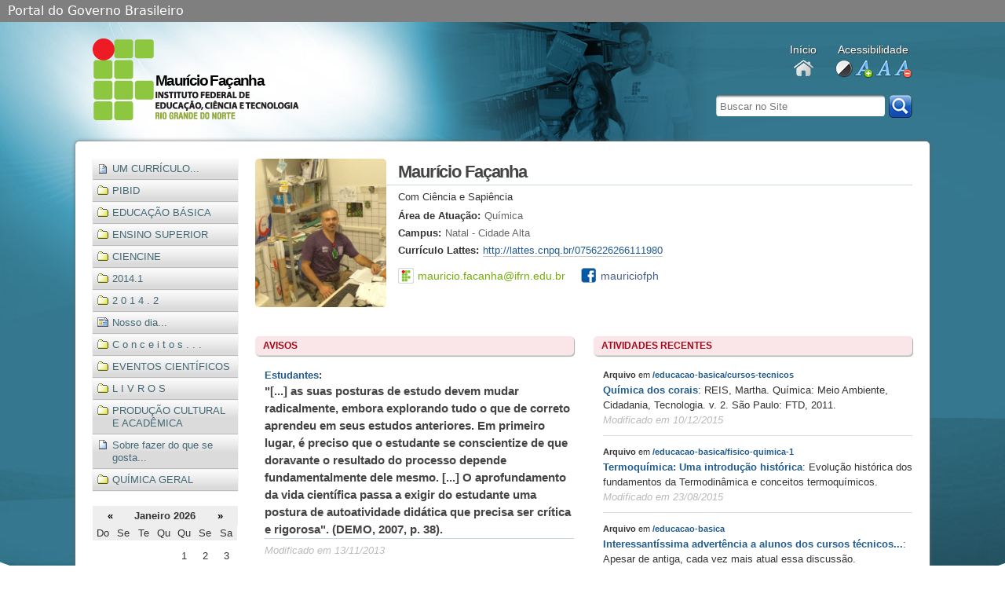

--- FILE ---
content_type: text/html;charset=utf-8
request_url: https://docentes.ifrn.edu.br/mauriciofacanha
body_size: 23408
content:



<!DOCTYPE html PUBLIC
  "-//W3C//DTD XHTML 1.0 Strict//EN"
  "http://www.w3.org/TR/xhtml1/DTD/xhtml1-strict.dtd">

<html xmlns="http://www.w3.org/1999/xhtml" xml:lang="pt-br" lang="pt-br">

	
    
    
    
    


<head>
	<meta http-equiv="Content-Type" content="text/html; charset=utf-8" />

	<meta name="generator" content="Plone - http://plone.org" />
    <meta property="og:image" content="http://portal.ifrn.edu.br/++resource++ifrn.tema2011.images/logo.png" />
	
	<meta http-equiv="X-UA-Compatible" content="IE=edge" />

	
	  <base href="https://docentes.ifrn.edu.br/mauriciofacanha/" /><!--[if lt IE 7]></base><![endif]-->
	

	
		<meta content=" Com Ciência e Sapiência " name="description" />
<link rel="kss-base-url" href="https://docentes.ifrn.edu.br/mauriciofacanha/" />

  
    <link rel="stylesheet" type="text/css" href="https://docentes.ifrn.edu.br/portal_css/Tema%20Docente/base-cachekey0405.css" />
        <!--[if lt IE 8]>    
    
    <link rel="stylesheet" type="text/css" media="screen" href="https://docentes.ifrn.edu.br/portal_css/Tema%20Docente/IEFixes-cachekey4715.css" />
        <![endif]-->
    
    <style type="text/css">@import url(https://docentes.ifrn.edu.br/portal_css/Tema%20Docente/resourcedocente.tema.stylesheetsmember-cachekey5310.css);</style>
    <style type="text/css" media="screen">@import url(https://docentes.ifrn.edu.br/portal_css/Tema%20Docente/resourcedocente.tema.stylesheetsnoadmin-cachekey9948.css);</style>
    <link rel="stylesheet" type="text/css" media="all" href="https://docentes.ifrn.edu.br/portal_css/Tema%20Docente/ploneCustom-cachekey4932.css" />

  
    <link rel="stylesheet" data-rel="kinetic-stylesheet" type="text/kss" href="https://docentes.ifrn.edu.br/portal_kss/Tema%20Docente/at-cachekey7393.kss" />
  
    <script type="text/javascript" src="https://docentes.ifrn.edu.br/portal_javascripts/Tema%20Docente/jquery-cachekey0755.js"></script>
    <script type="text/javascript" src="https://docentes.ifrn.edu.br/portal_javascripts/Tema%20Docente/jquery-integration-cachekey3920.js"></script>
       <!--[if lt IE 8]>
     
    <script type="text/javascript" src="https://docentes.ifrn.edu.br/portal_javascripts/Tema%20Docente/iefixes-cachekey5882.js"></script>
       <![endif]-->
     
    <script type="text/javascript" src="https://docentes.ifrn.edu.br/portal_javascripts/Tema%20Docente/resourcedocente.tema.javascriptsmain-cachekey9093.js"></script>
    <script type="text/javascript" src="https://docentes.ifrn.edu.br/portal_javascripts/Tema%20Docente/resourcedocente.tema.javascriptsnoadmin-cachekey1827.js"></script>


<title>Maurício Façanha</title>

		

    <link rel="shortcut icon" type="image/x-icon" href="https://docentes.ifrn.edu.br/favicon.ico" />
    <link rel="apple-touch-icon" href="https://docentes.ifrn.edu.br/touch_icon.png" />



    <link rel="home" href="https://docentes.ifrn.edu.br" title="Página inicial" />

    <link rel="contents" href="https://docentes.ifrn.edu.br/sitemap" title="Mapa do Site" />






    <link rel="search" href="https://docentes.ifrn.edu.br/search_form" title="Buscar neste site" />



		<!-- Disable IE6 image toolbar -->
		<meta http-equiv="imagetoolbar" content="no" />

		
		

		
		

		
		

		
		
	
</head>

<body class="template-base_view portaltype-professor site-mauriciofacanha icons-on" dir="ltr">
	<div id="visual-portal-wrapper">

	  <div id="portal-top">
		<div id="barra-brasil">
    <a href="http://brasil.gov.br" style="background:#7F7F7F; height: 20px; padding:4px 0 4px 10px; display: block; font-family:sans,sans-serif; text-decoration:none; color:white; ">Portal do Governo Brasileiro</a>
</div>
<script src="http://barra.brasil.gov.br/barra.js" type="text/javascript"></script>
<div id="portal-header">
    <h1 id="portal-logo">

	<a accesskey="3" href="/docente/mauriciofacanha" title="Maurício Façanha">Maurício Façanha</a>

	<!--a metal:define-macro="portal_logo" 
		accesskey="3" 
		tal:attributes="href view/navigation_root_url" 
		
		i18n:domain="plone"> Title </a-->
</h1>

<div id="portal-personaltools-wrapper">

<h5 class="hiddenStructure">Ferramentas Pessoais</h5>


<!--dl class="actionMenu deactivated" id="portal-personaltools" tal:condition="python:view.user_actions and view.anonymous">
  <dt id="anon-personalbar">
	<tal:actions repeat="action view/user_actions">
		<a href="" tal:attributes="href action/url;
								   id string:personaltools-${action/id};"
		   tal:content="action/title" i18n:translate="">
			action title
		</a>
	</tal:actions>
  </dt>
</dl-->

</div>
<div id="links_topo">
	<div>
		<p>Início</p>
		<a title="Início" class="info-home" href="https://docentes.ifrn.edu.br">Docentes</a>
	</div>
	
	<div>
		<p>Acessibilidade</p>
		<ul>
			<li class="alto_contraste">
				<a href="#" title="Definir alto contraste">alto contraste</a>
			</li>
			<li class="aumentar_fonte">
				<a href="#" title="Aumentar tamanho da fonte">aumentar fonte</a>
			</li>
			<li class="fonte_normal">
				<a href="#" title="Tamanho da fonte normal">fonte normal</a>
			</li>
			<li class="diminuir_fonte">
				<a href="#" title="Diminuir tamanho da fonte">diminuir fonte</a>
			</li>
		</ul>
	</div>
</div>
<!--
<div id="topo_social">
	<p>Contatos</p>
	<ul>
		<li class="info-email">
			<a tal:attributes="href string:mailto:${here/email}" tal:content="string:${here/email}">
			</a>
		</li>
		<li class="info-twitter">
			<a tal:attributes="href python:here.twitter_url(here.twitter)" tal:content="python:here.twitter_url(here.twitter)" target="_blank">
			</a>
		</li>
		<li class="info-facebook">
			<a tal:attributes="href here/facebook" tal:content="here/facebook" target="_blank">
			</a>
		</li>
	</ul>
</div>
-->
<p class="hiddenStructure">
  <a accesskey="2" href="https://docentes.ifrn.edu.br/mauriciofacanha#content">Ir para o conteúdo.</a> |

  <a accesskey="6" href="https://docentes.ifrn.edu.br/mauriciofacanha#portal-globalnav">Ir para a navegação</a>
</p>



<div id="portal-searchbox">
	<form action="search">
		<div>
			<label for="searchGadget" class="hiddenStructure">Busca</label>
			<div class="LSBox">

       <input name="SearchableText" type="text" size="18" title="Buscar no Site" accesskey="4" class="inputLabel" id="searchGadget" />

				<input class="searchButton" type="submit" value="" />
					
				<div class="LSResult" id="LSResult" style="">
					<div class="LSShadow" id="LSShadow"></div>
				</div>
			</div>
		<div>
	</div></div></form>

	<div id="portal-advanced-search" class="hiddenStructure">
		<a href="" accesskey="5">Busca Avançada…</a>
	</div>
</div>
</div>

	  </div>

	  <div id="portal-columns" class="sl">
			
			<div id="portal-column-content">

			  <div id="viewlet-above-content"><div id="portal-breadcrumbs">

    <span id="breadcrumbs-you-are-here">Você está aqui:</span>
    <span id="breadcrumbs-home">
        <a href="https://docentes.ifrn.edu.br/mauriciofacanha">Página Inicial</a>
        
    </span>

</div>
</div>

			  
				<div class="">

					

					<span id="contentTopLeft"></span>
					<span id="contentTopRight"></span>

					

    <dl class="portalMessage info" id="kssPortalMessage" style="display:none">
        <dt>Info</dt>
        <dd></dd>
    </dl>



					
					
					<div id="content">
					  
					  <div>
	

		
        
		<div class="info-foto">
			 <img src="https://docentes.ifrn.edu.br/mauriciofacanha/image_preview" alt="Maurício Façanha" title="Maurício Façanha" height="400" width="354" />
		</div>
		
		<div class="info-docente">
			<h2 class="documentFirstHeading"> 
				
        <span class="" id="parent-fieldname-title-6569444a-6bed-4d22-90fa-5d45f3273cb8">
            Maurício Façanha
        </span>
    
			</h2>
			
			<div class="docente_page_body"><p>Com Ciência e Sapiência</p></div>

            <dl>
				<dt>Área de Atuação:</dt>
				<dd>
					
        <span class="" id="parent-fieldname-atuacao-6569444a-6bed-4d22-90fa-5d45f3273cb8">
            Química
        </span>
    
				</dd>
				<dt>Campus:</dt>
				<dd>
					
        <span class="" id="parent-fieldname-campus-6569444a-6bed-4d22-90fa-5d45f3273cb8">
            Natal - Cidade Alta
        </span>
    
				</dd>
				
					<dt>Currículo Lattes:</dt>
					<dd><a target="_blank" href="http://lattes.cnpq.br/0756226266111980">http://lattes.cnpq.br/0756226266111980</a></dd>
				
			</dl>

			
		    
			<ul class="info-social">
				<li class="info-email">
					<a target="_blank" href="mailto:mauricio.facanha@ifrn.edu.br"> 
						mauricio.facanha@ifrn.edu.br
					</a>
				</li>
				<li class="info-facebook">
					<a target="_blank" href="http://facebook.com/mauriciofph">mauriciofph</a>
				</li>
				
				
			</ul>
		</div>

		<div id="lasts">
			<div id="ultimos_avisos" class="last_items">
				<h3 class="bloco">Avisos</h3>
				
				<ul>
					<li>
						<h5 class="aviso_title">
							<a href="https://docentes.ifrn.edu.br/mauriciofacanha/ensino-superior/disciplinas/estudantes">Estudantes</a>:
						</h5>
						<div class="aviso_conteudo"><h3>"[...] as suas posturas de estudo devem mudar radicalmente, embora  explorando tudo o que de correto aprendeu em seus estudos anteriores. Em  primeiro lugar, é preciso que o estudante se conscientize de que  doravante o resultado do processo depende fundamentalmente dele mesmo.  [...] O aprofundamento da vida científica passa a exigir do estudante  uma postura de autoatividade didática que precisa ser crítica e  rigorosa". (DEMO, 2007, p. 38).</h3></div>
						<span class="creation_date">Modificado em 
							13/11/2013
						</span>
					</li>
				</ul>
			</div>
			
			<div id="ultimos_documentos" class="last_items">
				<h3 class="bloco">Atividades recentes</h3>
				<ul>
					<li>
						<p class="document_hat">
							<span class="document_type">Arquivo</span>
							em 
							<a class="document_parent" href="https://docentes.ifrn.edu.br/mauriciofacanha/educacao-basica/cursos-tecnicos">/educacao-basica/cursos-tecnicos</a>
						</p>
						<a href="https://docentes.ifrn.edu.br/mauriciofacanha/educacao-basica/cursos-tecnicos/quimica-dos-corais">Química dos corais</a><span>: REIS, Martha. Química: Meio Ambiente, Cidadania, Tecnologia. v. 2. São Paulo: FTD, 2011.</span>
						<span class="creation_date">Modificado em 
							10/12/2015
						</span>
					</li>
					<li>
						<p class="document_hat">
							<span class="document_type">Arquivo</span>
							em 
							<a class="document_parent" href="https://docentes.ifrn.edu.br/mauriciofacanha/educacao-basica/fisico-quimica-1">/educacao-basica/fisico-quimica-1</a>
						</p>
						<a href="https://docentes.ifrn.edu.br/mauriciofacanha/educacao-basica/fisico-quimica-1/termoquimica-uma-introducao-historica">Termoquímica: Uma introdução histórica</a><span>: Evolução histórica dos fundamentos da Termodinâmica e conceitos termoquímicos.</span>
						<span class="creation_date">Modificado em 
							23/08/2015
						</span>
					</li>
					<li>
						<p class="document_hat">
							<span class="document_type">Arquivo</span>
							em 
							<a class="document_parent" href="https://docentes.ifrn.edu.br/mauriciofacanha/educacao-basica">/educacao-basica</a>
						</p>
						<a href="https://docentes.ifrn.edu.br/mauriciofacanha/educacao-basica/interessantissima-advertencia-a-alunos-dos-cursos-tecnicos..">Interessantíssima advertência a alunos dos cursos técnicos...</a><span>: Apesar de antiga, cada vez mais atual essa discussão.</span>
						<span class="creation_date">Modificado em 
							22/08/2015
						</span>
					</li>
					<li>
						<p class="document_hat">
							<span class="document_type">Link</span>
							em 
							<a class="document_parent" href="https://docentes.ifrn.edu.br/mauriciofacanha/publicacoes">/publicacoes</a>
						</p>
						<a href="https://docentes.ifrn.edu.br/mauriciofacanha/publicacoes/reflexoes-sobre-cultura-cientifica">Reflexões sobre cultura científica</a><span>: Artigo de opinião publicado no Diário do Nordeste</span>
						<span class="creation_date">Modificado em 
							07/08/2015
						</span>
					</li>
					<li>
						<p class="document_hat">
							<span class="document_type">Arquivo</span>
							em 
							<a class="document_parent" href="https://docentes.ifrn.edu.br/mauriciofacanha/educacao-basica/e-x-a-m-e-s">/educacao-basica/e-x-a-m-e-s</a>
						</p>
						<a href="https://docentes.ifrn.edu.br/mauriciofacanha/educacao-basica/e-x-a-m-e-s/respostas-do-exame-sobre-solucoes">Respostas do exame sobre soluções</a>
						<span class="creation_date">Modificado em 
							21/07/2015
						</span>
					</li>
					<li>
						<p class="document_hat">
							<span class="document_type">Arquivo</span>
							em 
							<a class="document_parent" href="https://docentes.ifrn.edu.br/mauriciofacanha/publicacoes">/publicacoes</a>
						</p>
						<a href="https://docentes.ifrn.edu.br/mauriciofacanha/publicacoes/enredo-historico-da-ciencia-e-o-ensino-de-quimica-no-brasil.-capitulo-do-livro-o-ensino-e-a-formacao-do-professor-de-quimica-em-questao.-uece-ufpi-2013">Enredo histórico da Ciência e o Ensino de Química no Brasil. Capítulo do livro: O ensino e a formação do professor de Química em questão. UECE/UFPI, 2013.</a><span>: Reflexões sobre a importância da História da Ciência para o ensino de Química e a formação de professores.</span>
						<span class="creation_date">Modificado em 
							12/07/2015
						</span>
					</li>
				</ul>
			</div>
		</div>	
		  
		<div class="relatedItems">
    
        
            
        
    
</div>
		
		



    <div class="visualClear"><!-- --></div>

    <div class="documentActions">
        

        

    </div>


	
</div>
					</div>
					

					

					<span id="contentBottomLeft"></span>
					<span id="contentBottomRight"></span>

				</div>
			  

			  <div id="viewlet-below-content">



</div>

			</div>
			

			
				
				<div id="portal-column-one">
				  <div class="visualPadding">
					
					  
<div id="portletwrapper-706c6f6e652e6c656674636f6c756d6e0a636f6e746578740a2f646f63656e74650a6e617669676174696f6e" class="portletWrapper kssattr-portlethash-706c6f6e652e6c656674636f6c756d6e0a636f6e746578740a2f646f63656e74650a6e617669676174696f6e">
<dl class="portlet portletNavigationTree">

    <dt class="portletHeader hiddenStructure">
        <span class="portletTopLeft"></span>
        <a href="https://docentes.ifrn.edu.br/mauriciofacanha/sitemap" class="tile">Navegação</a>
        <span class="portletTopRight"></span>
    </dt>

    <dd class="portletItem lastItem">
        <ul class="navTree navTreeLevel0">
            
            



<li class="navTreeItem visualNoMarker section-curriculum">

    


        <a href="https://docentes.ifrn.edu.br/mauriciofacanha/curriculum" class="state-published contenttype-document" title="Educação Química, Ensino de Ciências Naturais, História e Filosofia da Ciência">
            
            <span>UM CURRÍCULO...</span>
        </a>

    
    
</li>


<li class="navTreeItem visualNoMarker navTreeFolderish section-pibid">

    


        <a href="https://docentes.ifrn.edu.br/mauriciofacanha/pibid" class="state-published navTreeFolderish contenttype-folder" title="Arquivos do Pibid Química Ipanguaçu">
            
            <span>PIBID</span>
        </a>

    
    
</li>


<li class="navTreeItem visualNoMarker navTreeFolderish section-educacao-basica">

    


        <a href="https://docentes.ifrn.edu.br/mauriciofacanha/educacao-basica" class="state-published navTreeFolderish contenttype-folder" title="">
            
            <span>EDUCAÇÃO BÁSICA</span>
        </a>

    
    
</li>


<li class="navTreeItem visualNoMarker navTreeFolderish section-ensino-superior">

    


        <a href="https://docentes.ifrn.edu.br/mauriciofacanha/ensino-superior" class="state-published navTreeFolderish contenttype-folder" title="">
            
            <span>ENSINO SUPERIOR</span>
        </a>

    
    
</li>


<li class="navTreeItem visualNoMarker navTreeFolderish section-ciencine">

    


        <a href="https://docentes.ifrn.edu.br/mauriciofacanha/CIENCINE" class="state-published navTreeFolderish contenttype-folder" title="Exibição de filmes de estilos variados, como ficção científica, documentários, épicos, biográficos, com o intuito de trabalhar questões relativas à História e Filosofia da Ciência, Educação Científica e demais assuntos pedagógicos.">
            
            <span>CIENCINE</span>
        </a>

    
    
</li>


<li class="navTreeItem visualNoMarker navTreeFolderish section-2014-1">

    


        <a href="https://docentes.ifrn.edu.br/mauriciofacanha/2014.1" class="state-published navTreeFolderish contenttype-folder" title="Materiais didáticos das disciplinas ministradas neste semestre">
            
            <span>2014.1</span>
        </a>

    
    
</li>


<li class="navTreeItem visualNoMarker navTreeFolderish section-2-0-1-4-2">

    


        <a href="https://docentes.ifrn.edu.br/mauriciofacanha/2-0-1-4-.-2" class="state-published navTreeFolderish contenttype-folder" title="Disciplinas e demais atividades do semestre 2014.2">
            
            <span>2 0 1 4 . 2</span>
        </a>

    
    
</li>


<li class="navTreeItem visualNoMarker section-nosso-dia">

    


        <a href="https://docentes.ifrn.edu.br/mauriciofacanha/nosso-dia.." class="state-published contenttype-news-item" title="">
            
            <span>Nosso dia...</span>
        </a>

    
    
</li>


<li class="navTreeItem visualNoMarker navTreeFolderish section-c-o-n-c-e-i-t-o-s">

    


        <a href="https://docentes.ifrn.edu.br/mauriciofacanha/c-o-n-c-e-i-t-o-s-.-." class="state-published navTreeFolderish contenttype-folder" title="Artigos e demais textos sobre conceitos químicos.">
            
            <span>C o n c e i t o s . . .</span>
        </a>

    
    
</li>


<li class="navTreeItem visualNoMarker navTreeFolderish section-eventos-cientificos">

    


        <a href="https://docentes.ifrn.edu.br/mauriciofacanha/eventos-cientificos" class="state-published navTreeFolderish contenttype-folder" title="Programações de eventos na área de Educação Química / Científica.">
            
            <span>EVENTOS CIENTÍFICOS</span>
        </a>

    
    
</li>


<li class="navTreeItem visualNoMarker navTreeFolderish section-l-i-v-r-o-s">

    


        <a href="https://docentes.ifrn.edu.br/mauriciofacanha/l-i-v-r-o-s" class="state-published navTreeFolderish contenttype-folder" title="Livros e demais referências para Educação Química">
            
            <span>L I V R O S</span>
        </a>

    
    
</li>


<li class="navTreeItem visualNoMarker navTreeFolderish section-publicacoes">

    


        <a href="https://docentes.ifrn.edu.br/mauriciofacanha/publicacoes" class="state-published navTreeFolderish contenttype-folder" title="Algumas produções">
            
            <span>PRODUÇÃO CULTURAL E ACADÊMICA</span>
        </a>

    
    
</li>


<li class="navTreeItem visualNoMarker section-sobre-fazer-do-que-se-gosta">

    


        <a href="https://docentes.ifrn.edu.br/mauriciofacanha/sobre-fazer-do-que-se-gosta../view" class="state-published contenttype-file" title="Apesar da perspectiva neoliberal, da inadequação do termo precisão e do erro de concordância, considero uma boa reflexão!">
            <img width="16" height="16" src="https://docentes.ifrn.edu.br/image.png" alt="File" />
            <span>Sobre fazer do que se gosta...</span>
        </a>

    
    
</li>


<li class="navTreeItem visualNoMarker navTreeFolderish section-quimica-geral">

    


        <a href="https://docentes.ifrn.edu.br/mauriciofacanha/quimica-geral" class="state-published navTreeFolderish contenttype-folder" title="Informações e textos sobre os fundamentos de Química">
            
            <span>QUÍMICA GERAL</span>
        </a>

    
    
</li>




        </ul>
        <span class="portletBottomLeft"></span>
        <span class="portletBottomRight"></span>
    </dd>
</dl>

</div>

<div id="portletwrapper-706c6f6e652e6c656674636f6c756d6e0a636f6e746578740a2f646f63656e74650a63616c656e646172" class="portletWrapper kssattr-portlethash-706c6f6e652e6c656674636f6c756d6e0a636f6e746578740a2f646f63656e74650a63616c656e646172">
<dl class="portlet portletCalendar">

    <dt class="portletHeader">
        <span class="portletTopLeft"></span>
        <a href="https://docentes.ifrn.edu.br/mauriciofacanha/2014.1/metodos-de-ensino-de-quimica-i/PERGUNTAS%20E%20RESPOSTAS%20SOBRE%20A%20TEORIA%20DA%20A.S.-%20DE%20AUSUBEL.pdf/view?month:int=12&amp;year:int=2025&amp;orig_query=" rel="nofollow" title="Mês anterior" id="calendar-previous" class="kssCalendarChange kssattr-year-2025 kssattr-month-12 calendarPrevious">&laquo;</a>

        Janeiro 2026

        <a href="https://docentes.ifrn.edu.br/mauriciofacanha/2014.1/metodos-de-ensino-de-quimica-i/PERGUNTAS%20E%20RESPOSTAS%20SOBRE%20A%20TEORIA%20DA%20A.S.-%20DE%20AUSUBEL.pdf/view?month:int=2&amp;year:int=2026&amp;orig_query=" rel="nofollow" title="Próximo mês" id="calendar-next" class="kssCalendarChange kssattr-year-2026 kssattr-month-2 calendarNext">&raquo;</a>
        <span class="portletTopRight"></span>
    </dt>

    <dd class="portletItem">
        <table class="ploneCalendar" summary="Calendário">
            <caption class="hiddenStructure">Janeiro</caption>
            <thead>
                <tr class="weekdays"><th scope="col">Do</th><th scope="col">Se</th><th scope="col">Te</th><th scope="col">Qu</th><th scope="col">Qu</th><th scope="col">Se</th><th scope="col">Sa</th>
                </tr>
            </thead>
            <tbody>
                <tr><td></td><td></td><td></td><td></td><td>1</td><td>2</td><td>3</td>
                </tr>
                <tr><td>4</td><td>5</td><td>6</td><td>7</td><td>8</td><td>9</td><td>10</td>
                </tr>
                <tr><td>11</td><td>12</td><td>13</td><td>14</td><td>15</td><td>16</td><td>17</td>
                </tr>
                <tr><td>18</td><td>19</td><td>20</td><td>21</td><td>22</td><td>23</td><td>24</td>
                </tr>
                <tr><td class="todaynoevent"><strong>25</strong></td><td>26</td><td>27</td><td>28</td><td>29</td><td>30</td><td>31</td>
                </tr>
            </tbody>

        </table>
        <span class="portletBottomLeft"></span>
        <span class="portletBottomRight"></span>
    </dd>
</dl>

</div>




					
				  </div>
				</div>
				
			

			
				
				
				
			
	  </div>
	  

	  

		<div id="portal-footer">
	<div>
		<ul class="places"> 
			<li class="campus_name">Instituto Federal de Educação, Ciência e Tecnologia do Rio Grande do Norte | Reitoria</li>
			<li>Rua Dr. Nilo Bezerra Ramalho, 1692, Tirol</li>
			<li>CEP: 59015-300</li>
			<li>Email: comunicacao.reitoria@ifrn.edu.br</li>
			<li>Telefone: 4005-0757</li>
			<li>Sítio: <a href="http://portal.ifrn.edu.br">http://portal.ifrn.edu.br</a></li>
		</ul>
		<ul class="social-links">
			<li class="facebook"><a href="http://facebook.com/pages/IFRN-Oficial/204077342945434" title="Facebook">Facebook</a></li>
			<li class="twitter"><a href="http://twitter.com/ifrn_" title="Twitter">Twitter</a></li>
			<li class="youtube"><a href="http://youtube.com/campusEADdoIFRN" title="Youtube">Youtube</a></li>
		</ul>
	</div>
</div>


	  

	</div>
	<div id="kss-spinner"><img alt="" src="https://docentes.ifrn.edu.br/spinner.gif" /></div>
</body>
</html>
